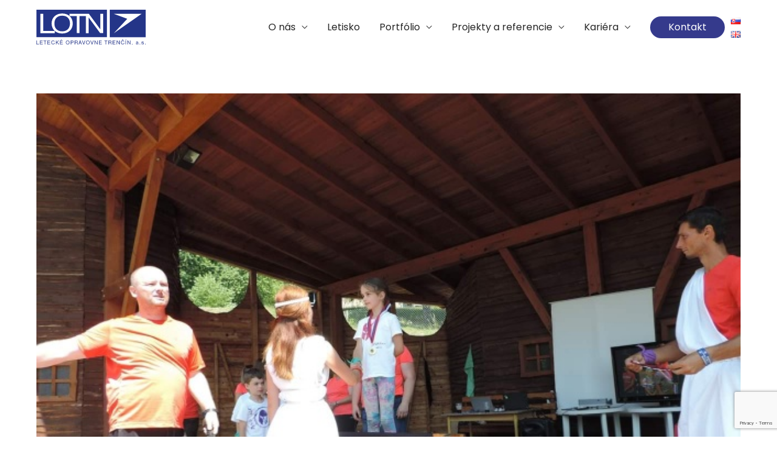

--- FILE ---
content_type: text/html; charset=utf-8
request_url: https://www.google.com/recaptcha/api2/anchor?ar=1&k=6LduOsgUAAAAAAPd2kWwC0doem1mkEUait3jJAvS&co=aHR0cHM6Ly9sb3RuLnNrOjQ0Mw..&hl=en&v=PoyoqOPhxBO7pBk68S4YbpHZ&size=invisible&anchor-ms=20000&execute-ms=30000&cb=t1lxnshxey7s
body_size: 48636
content:
<!DOCTYPE HTML><html dir="ltr" lang="en"><head><meta http-equiv="Content-Type" content="text/html; charset=UTF-8">
<meta http-equiv="X-UA-Compatible" content="IE=edge">
<title>reCAPTCHA</title>
<style type="text/css">
/* cyrillic-ext */
@font-face {
  font-family: 'Roboto';
  font-style: normal;
  font-weight: 400;
  font-stretch: 100%;
  src: url(//fonts.gstatic.com/s/roboto/v48/KFO7CnqEu92Fr1ME7kSn66aGLdTylUAMa3GUBHMdazTgWw.woff2) format('woff2');
  unicode-range: U+0460-052F, U+1C80-1C8A, U+20B4, U+2DE0-2DFF, U+A640-A69F, U+FE2E-FE2F;
}
/* cyrillic */
@font-face {
  font-family: 'Roboto';
  font-style: normal;
  font-weight: 400;
  font-stretch: 100%;
  src: url(//fonts.gstatic.com/s/roboto/v48/KFO7CnqEu92Fr1ME7kSn66aGLdTylUAMa3iUBHMdazTgWw.woff2) format('woff2');
  unicode-range: U+0301, U+0400-045F, U+0490-0491, U+04B0-04B1, U+2116;
}
/* greek-ext */
@font-face {
  font-family: 'Roboto';
  font-style: normal;
  font-weight: 400;
  font-stretch: 100%;
  src: url(//fonts.gstatic.com/s/roboto/v48/KFO7CnqEu92Fr1ME7kSn66aGLdTylUAMa3CUBHMdazTgWw.woff2) format('woff2');
  unicode-range: U+1F00-1FFF;
}
/* greek */
@font-face {
  font-family: 'Roboto';
  font-style: normal;
  font-weight: 400;
  font-stretch: 100%;
  src: url(//fonts.gstatic.com/s/roboto/v48/KFO7CnqEu92Fr1ME7kSn66aGLdTylUAMa3-UBHMdazTgWw.woff2) format('woff2');
  unicode-range: U+0370-0377, U+037A-037F, U+0384-038A, U+038C, U+038E-03A1, U+03A3-03FF;
}
/* math */
@font-face {
  font-family: 'Roboto';
  font-style: normal;
  font-weight: 400;
  font-stretch: 100%;
  src: url(//fonts.gstatic.com/s/roboto/v48/KFO7CnqEu92Fr1ME7kSn66aGLdTylUAMawCUBHMdazTgWw.woff2) format('woff2');
  unicode-range: U+0302-0303, U+0305, U+0307-0308, U+0310, U+0312, U+0315, U+031A, U+0326-0327, U+032C, U+032F-0330, U+0332-0333, U+0338, U+033A, U+0346, U+034D, U+0391-03A1, U+03A3-03A9, U+03B1-03C9, U+03D1, U+03D5-03D6, U+03F0-03F1, U+03F4-03F5, U+2016-2017, U+2034-2038, U+203C, U+2040, U+2043, U+2047, U+2050, U+2057, U+205F, U+2070-2071, U+2074-208E, U+2090-209C, U+20D0-20DC, U+20E1, U+20E5-20EF, U+2100-2112, U+2114-2115, U+2117-2121, U+2123-214F, U+2190, U+2192, U+2194-21AE, U+21B0-21E5, U+21F1-21F2, U+21F4-2211, U+2213-2214, U+2216-22FF, U+2308-230B, U+2310, U+2319, U+231C-2321, U+2336-237A, U+237C, U+2395, U+239B-23B7, U+23D0, U+23DC-23E1, U+2474-2475, U+25AF, U+25B3, U+25B7, U+25BD, U+25C1, U+25CA, U+25CC, U+25FB, U+266D-266F, U+27C0-27FF, U+2900-2AFF, U+2B0E-2B11, U+2B30-2B4C, U+2BFE, U+3030, U+FF5B, U+FF5D, U+1D400-1D7FF, U+1EE00-1EEFF;
}
/* symbols */
@font-face {
  font-family: 'Roboto';
  font-style: normal;
  font-weight: 400;
  font-stretch: 100%;
  src: url(//fonts.gstatic.com/s/roboto/v48/KFO7CnqEu92Fr1ME7kSn66aGLdTylUAMaxKUBHMdazTgWw.woff2) format('woff2');
  unicode-range: U+0001-000C, U+000E-001F, U+007F-009F, U+20DD-20E0, U+20E2-20E4, U+2150-218F, U+2190, U+2192, U+2194-2199, U+21AF, U+21E6-21F0, U+21F3, U+2218-2219, U+2299, U+22C4-22C6, U+2300-243F, U+2440-244A, U+2460-24FF, U+25A0-27BF, U+2800-28FF, U+2921-2922, U+2981, U+29BF, U+29EB, U+2B00-2BFF, U+4DC0-4DFF, U+FFF9-FFFB, U+10140-1018E, U+10190-1019C, U+101A0, U+101D0-101FD, U+102E0-102FB, U+10E60-10E7E, U+1D2C0-1D2D3, U+1D2E0-1D37F, U+1F000-1F0FF, U+1F100-1F1AD, U+1F1E6-1F1FF, U+1F30D-1F30F, U+1F315, U+1F31C, U+1F31E, U+1F320-1F32C, U+1F336, U+1F378, U+1F37D, U+1F382, U+1F393-1F39F, U+1F3A7-1F3A8, U+1F3AC-1F3AF, U+1F3C2, U+1F3C4-1F3C6, U+1F3CA-1F3CE, U+1F3D4-1F3E0, U+1F3ED, U+1F3F1-1F3F3, U+1F3F5-1F3F7, U+1F408, U+1F415, U+1F41F, U+1F426, U+1F43F, U+1F441-1F442, U+1F444, U+1F446-1F449, U+1F44C-1F44E, U+1F453, U+1F46A, U+1F47D, U+1F4A3, U+1F4B0, U+1F4B3, U+1F4B9, U+1F4BB, U+1F4BF, U+1F4C8-1F4CB, U+1F4D6, U+1F4DA, U+1F4DF, U+1F4E3-1F4E6, U+1F4EA-1F4ED, U+1F4F7, U+1F4F9-1F4FB, U+1F4FD-1F4FE, U+1F503, U+1F507-1F50B, U+1F50D, U+1F512-1F513, U+1F53E-1F54A, U+1F54F-1F5FA, U+1F610, U+1F650-1F67F, U+1F687, U+1F68D, U+1F691, U+1F694, U+1F698, U+1F6AD, U+1F6B2, U+1F6B9-1F6BA, U+1F6BC, U+1F6C6-1F6CF, U+1F6D3-1F6D7, U+1F6E0-1F6EA, U+1F6F0-1F6F3, U+1F6F7-1F6FC, U+1F700-1F7FF, U+1F800-1F80B, U+1F810-1F847, U+1F850-1F859, U+1F860-1F887, U+1F890-1F8AD, U+1F8B0-1F8BB, U+1F8C0-1F8C1, U+1F900-1F90B, U+1F93B, U+1F946, U+1F984, U+1F996, U+1F9E9, U+1FA00-1FA6F, U+1FA70-1FA7C, U+1FA80-1FA89, U+1FA8F-1FAC6, U+1FACE-1FADC, U+1FADF-1FAE9, U+1FAF0-1FAF8, U+1FB00-1FBFF;
}
/* vietnamese */
@font-face {
  font-family: 'Roboto';
  font-style: normal;
  font-weight: 400;
  font-stretch: 100%;
  src: url(//fonts.gstatic.com/s/roboto/v48/KFO7CnqEu92Fr1ME7kSn66aGLdTylUAMa3OUBHMdazTgWw.woff2) format('woff2');
  unicode-range: U+0102-0103, U+0110-0111, U+0128-0129, U+0168-0169, U+01A0-01A1, U+01AF-01B0, U+0300-0301, U+0303-0304, U+0308-0309, U+0323, U+0329, U+1EA0-1EF9, U+20AB;
}
/* latin-ext */
@font-face {
  font-family: 'Roboto';
  font-style: normal;
  font-weight: 400;
  font-stretch: 100%;
  src: url(//fonts.gstatic.com/s/roboto/v48/KFO7CnqEu92Fr1ME7kSn66aGLdTylUAMa3KUBHMdazTgWw.woff2) format('woff2');
  unicode-range: U+0100-02BA, U+02BD-02C5, U+02C7-02CC, U+02CE-02D7, U+02DD-02FF, U+0304, U+0308, U+0329, U+1D00-1DBF, U+1E00-1E9F, U+1EF2-1EFF, U+2020, U+20A0-20AB, U+20AD-20C0, U+2113, U+2C60-2C7F, U+A720-A7FF;
}
/* latin */
@font-face {
  font-family: 'Roboto';
  font-style: normal;
  font-weight: 400;
  font-stretch: 100%;
  src: url(//fonts.gstatic.com/s/roboto/v48/KFO7CnqEu92Fr1ME7kSn66aGLdTylUAMa3yUBHMdazQ.woff2) format('woff2');
  unicode-range: U+0000-00FF, U+0131, U+0152-0153, U+02BB-02BC, U+02C6, U+02DA, U+02DC, U+0304, U+0308, U+0329, U+2000-206F, U+20AC, U+2122, U+2191, U+2193, U+2212, U+2215, U+FEFF, U+FFFD;
}
/* cyrillic-ext */
@font-face {
  font-family: 'Roboto';
  font-style: normal;
  font-weight: 500;
  font-stretch: 100%;
  src: url(//fonts.gstatic.com/s/roboto/v48/KFO7CnqEu92Fr1ME7kSn66aGLdTylUAMa3GUBHMdazTgWw.woff2) format('woff2');
  unicode-range: U+0460-052F, U+1C80-1C8A, U+20B4, U+2DE0-2DFF, U+A640-A69F, U+FE2E-FE2F;
}
/* cyrillic */
@font-face {
  font-family: 'Roboto';
  font-style: normal;
  font-weight: 500;
  font-stretch: 100%;
  src: url(//fonts.gstatic.com/s/roboto/v48/KFO7CnqEu92Fr1ME7kSn66aGLdTylUAMa3iUBHMdazTgWw.woff2) format('woff2');
  unicode-range: U+0301, U+0400-045F, U+0490-0491, U+04B0-04B1, U+2116;
}
/* greek-ext */
@font-face {
  font-family: 'Roboto';
  font-style: normal;
  font-weight: 500;
  font-stretch: 100%;
  src: url(//fonts.gstatic.com/s/roboto/v48/KFO7CnqEu92Fr1ME7kSn66aGLdTylUAMa3CUBHMdazTgWw.woff2) format('woff2');
  unicode-range: U+1F00-1FFF;
}
/* greek */
@font-face {
  font-family: 'Roboto';
  font-style: normal;
  font-weight: 500;
  font-stretch: 100%;
  src: url(//fonts.gstatic.com/s/roboto/v48/KFO7CnqEu92Fr1ME7kSn66aGLdTylUAMa3-UBHMdazTgWw.woff2) format('woff2');
  unicode-range: U+0370-0377, U+037A-037F, U+0384-038A, U+038C, U+038E-03A1, U+03A3-03FF;
}
/* math */
@font-face {
  font-family: 'Roboto';
  font-style: normal;
  font-weight: 500;
  font-stretch: 100%;
  src: url(//fonts.gstatic.com/s/roboto/v48/KFO7CnqEu92Fr1ME7kSn66aGLdTylUAMawCUBHMdazTgWw.woff2) format('woff2');
  unicode-range: U+0302-0303, U+0305, U+0307-0308, U+0310, U+0312, U+0315, U+031A, U+0326-0327, U+032C, U+032F-0330, U+0332-0333, U+0338, U+033A, U+0346, U+034D, U+0391-03A1, U+03A3-03A9, U+03B1-03C9, U+03D1, U+03D5-03D6, U+03F0-03F1, U+03F4-03F5, U+2016-2017, U+2034-2038, U+203C, U+2040, U+2043, U+2047, U+2050, U+2057, U+205F, U+2070-2071, U+2074-208E, U+2090-209C, U+20D0-20DC, U+20E1, U+20E5-20EF, U+2100-2112, U+2114-2115, U+2117-2121, U+2123-214F, U+2190, U+2192, U+2194-21AE, U+21B0-21E5, U+21F1-21F2, U+21F4-2211, U+2213-2214, U+2216-22FF, U+2308-230B, U+2310, U+2319, U+231C-2321, U+2336-237A, U+237C, U+2395, U+239B-23B7, U+23D0, U+23DC-23E1, U+2474-2475, U+25AF, U+25B3, U+25B7, U+25BD, U+25C1, U+25CA, U+25CC, U+25FB, U+266D-266F, U+27C0-27FF, U+2900-2AFF, U+2B0E-2B11, U+2B30-2B4C, U+2BFE, U+3030, U+FF5B, U+FF5D, U+1D400-1D7FF, U+1EE00-1EEFF;
}
/* symbols */
@font-face {
  font-family: 'Roboto';
  font-style: normal;
  font-weight: 500;
  font-stretch: 100%;
  src: url(//fonts.gstatic.com/s/roboto/v48/KFO7CnqEu92Fr1ME7kSn66aGLdTylUAMaxKUBHMdazTgWw.woff2) format('woff2');
  unicode-range: U+0001-000C, U+000E-001F, U+007F-009F, U+20DD-20E0, U+20E2-20E4, U+2150-218F, U+2190, U+2192, U+2194-2199, U+21AF, U+21E6-21F0, U+21F3, U+2218-2219, U+2299, U+22C4-22C6, U+2300-243F, U+2440-244A, U+2460-24FF, U+25A0-27BF, U+2800-28FF, U+2921-2922, U+2981, U+29BF, U+29EB, U+2B00-2BFF, U+4DC0-4DFF, U+FFF9-FFFB, U+10140-1018E, U+10190-1019C, U+101A0, U+101D0-101FD, U+102E0-102FB, U+10E60-10E7E, U+1D2C0-1D2D3, U+1D2E0-1D37F, U+1F000-1F0FF, U+1F100-1F1AD, U+1F1E6-1F1FF, U+1F30D-1F30F, U+1F315, U+1F31C, U+1F31E, U+1F320-1F32C, U+1F336, U+1F378, U+1F37D, U+1F382, U+1F393-1F39F, U+1F3A7-1F3A8, U+1F3AC-1F3AF, U+1F3C2, U+1F3C4-1F3C6, U+1F3CA-1F3CE, U+1F3D4-1F3E0, U+1F3ED, U+1F3F1-1F3F3, U+1F3F5-1F3F7, U+1F408, U+1F415, U+1F41F, U+1F426, U+1F43F, U+1F441-1F442, U+1F444, U+1F446-1F449, U+1F44C-1F44E, U+1F453, U+1F46A, U+1F47D, U+1F4A3, U+1F4B0, U+1F4B3, U+1F4B9, U+1F4BB, U+1F4BF, U+1F4C8-1F4CB, U+1F4D6, U+1F4DA, U+1F4DF, U+1F4E3-1F4E6, U+1F4EA-1F4ED, U+1F4F7, U+1F4F9-1F4FB, U+1F4FD-1F4FE, U+1F503, U+1F507-1F50B, U+1F50D, U+1F512-1F513, U+1F53E-1F54A, U+1F54F-1F5FA, U+1F610, U+1F650-1F67F, U+1F687, U+1F68D, U+1F691, U+1F694, U+1F698, U+1F6AD, U+1F6B2, U+1F6B9-1F6BA, U+1F6BC, U+1F6C6-1F6CF, U+1F6D3-1F6D7, U+1F6E0-1F6EA, U+1F6F0-1F6F3, U+1F6F7-1F6FC, U+1F700-1F7FF, U+1F800-1F80B, U+1F810-1F847, U+1F850-1F859, U+1F860-1F887, U+1F890-1F8AD, U+1F8B0-1F8BB, U+1F8C0-1F8C1, U+1F900-1F90B, U+1F93B, U+1F946, U+1F984, U+1F996, U+1F9E9, U+1FA00-1FA6F, U+1FA70-1FA7C, U+1FA80-1FA89, U+1FA8F-1FAC6, U+1FACE-1FADC, U+1FADF-1FAE9, U+1FAF0-1FAF8, U+1FB00-1FBFF;
}
/* vietnamese */
@font-face {
  font-family: 'Roboto';
  font-style: normal;
  font-weight: 500;
  font-stretch: 100%;
  src: url(//fonts.gstatic.com/s/roboto/v48/KFO7CnqEu92Fr1ME7kSn66aGLdTylUAMa3OUBHMdazTgWw.woff2) format('woff2');
  unicode-range: U+0102-0103, U+0110-0111, U+0128-0129, U+0168-0169, U+01A0-01A1, U+01AF-01B0, U+0300-0301, U+0303-0304, U+0308-0309, U+0323, U+0329, U+1EA0-1EF9, U+20AB;
}
/* latin-ext */
@font-face {
  font-family: 'Roboto';
  font-style: normal;
  font-weight: 500;
  font-stretch: 100%;
  src: url(//fonts.gstatic.com/s/roboto/v48/KFO7CnqEu92Fr1ME7kSn66aGLdTylUAMa3KUBHMdazTgWw.woff2) format('woff2');
  unicode-range: U+0100-02BA, U+02BD-02C5, U+02C7-02CC, U+02CE-02D7, U+02DD-02FF, U+0304, U+0308, U+0329, U+1D00-1DBF, U+1E00-1E9F, U+1EF2-1EFF, U+2020, U+20A0-20AB, U+20AD-20C0, U+2113, U+2C60-2C7F, U+A720-A7FF;
}
/* latin */
@font-face {
  font-family: 'Roboto';
  font-style: normal;
  font-weight: 500;
  font-stretch: 100%;
  src: url(//fonts.gstatic.com/s/roboto/v48/KFO7CnqEu92Fr1ME7kSn66aGLdTylUAMa3yUBHMdazQ.woff2) format('woff2');
  unicode-range: U+0000-00FF, U+0131, U+0152-0153, U+02BB-02BC, U+02C6, U+02DA, U+02DC, U+0304, U+0308, U+0329, U+2000-206F, U+20AC, U+2122, U+2191, U+2193, U+2212, U+2215, U+FEFF, U+FFFD;
}
/* cyrillic-ext */
@font-face {
  font-family: 'Roboto';
  font-style: normal;
  font-weight: 900;
  font-stretch: 100%;
  src: url(//fonts.gstatic.com/s/roboto/v48/KFO7CnqEu92Fr1ME7kSn66aGLdTylUAMa3GUBHMdazTgWw.woff2) format('woff2');
  unicode-range: U+0460-052F, U+1C80-1C8A, U+20B4, U+2DE0-2DFF, U+A640-A69F, U+FE2E-FE2F;
}
/* cyrillic */
@font-face {
  font-family: 'Roboto';
  font-style: normal;
  font-weight: 900;
  font-stretch: 100%;
  src: url(//fonts.gstatic.com/s/roboto/v48/KFO7CnqEu92Fr1ME7kSn66aGLdTylUAMa3iUBHMdazTgWw.woff2) format('woff2');
  unicode-range: U+0301, U+0400-045F, U+0490-0491, U+04B0-04B1, U+2116;
}
/* greek-ext */
@font-face {
  font-family: 'Roboto';
  font-style: normal;
  font-weight: 900;
  font-stretch: 100%;
  src: url(//fonts.gstatic.com/s/roboto/v48/KFO7CnqEu92Fr1ME7kSn66aGLdTylUAMa3CUBHMdazTgWw.woff2) format('woff2');
  unicode-range: U+1F00-1FFF;
}
/* greek */
@font-face {
  font-family: 'Roboto';
  font-style: normal;
  font-weight: 900;
  font-stretch: 100%;
  src: url(//fonts.gstatic.com/s/roboto/v48/KFO7CnqEu92Fr1ME7kSn66aGLdTylUAMa3-UBHMdazTgWw.woff2) format('woff2');
  unicode-range: U+0370-0377, U+037A-037F, U+0384-038A, U+038C, U+038E-03A1, U+03A3-03FF;
}
/* math */
@font-face {
  font-family: 'Roboto';
  font-style: normal;
  font-weight: 900;
  font-stretch: 100%;
  src: url(//fonts.gstatic.com/s/roboto/v48/KFO7CnqEu92Fr1ME7kSn66aGLdTylUAMawCUBHMdazTgWw.woff2) format('woff2');
  unicode-range: U+0302-0303, U+0305, U+0307-0308, U+0310, U+0312, U+0315, U+031A, U+0326-0327, U+032C, U+032F-0330, U+0332-0333, U+0338, U+033A, U+0346, U+034D, U+0391-03A1, U+03A3-03A9, U+03B1-03C9, U+03D1, U+03D5-03D6, U+03F0-03F1, U+03F4-03F5, U+2016-2017, U+2034-2038, U+203C, U+2040, U+2043, U+2047, U+2050, U+2057, U+205F, U+2070-2071, U+2074-208E, U+2090-209C, U+20D0-20DC, U+20E1, U+20E5-20EF, U+2100-2112, U+2114-2115, U+2117-2121, U+2123-214F, U+2190, U+2192, U+2194-21AE, U+21B0-21E5, U+21F1-21F2, U+21F4-2211, U+2213-2214, U+2216-22FF, U+2308-230B, U+2310, U+2319, U+231C-2321, U+2336-237A, U+237C, U+2395, U+239B-23B7, U+23D0, U+23DC-23E1, U+2474-2475, U+25AF, U+25B3, U+25B7, U+25BD, U+25C1, U+25CA, U+25CC, U+25FB, U+266D-266F, U+27C0-27FF, U+2900-2AFF, U+2B0E-2B11, U+2B30-2B4C, U+2BFE, U+3030, U+FF5B, U+FF5D, U+1D400-1D7FF, U+1EE00-1EEFF;
}
/* symbols */
@font-face {
  font-family: 'Roboto';
  font-style: normal;
  font-weight: 900;
  font-stretch: 100%;
  src: url(//fonts.gstatic.com/s/roboto/v48/KFO7CnqEu92Fr1ME7kSn66aGLdTylUAMaxKUBHMdazTgWw.woff2) format('woff2');
  unicode-range: U+0001-000C, U+000E-001F, U+007F-009F, U+20DD-20E0, U+20E2-20E4, U+2150-218F, U+2190, U+2192, U+2194-2199, U+21AF, U+21E6-21F0, U+21F3, U+2218-2219, U+2299, U+22C4-22C6, U+2300-243F, U+2440-244A, U+2460-24FF, U+25A0-27BF, U+2800-28FF, U+2921-2922, U+2981, U+29BF, U+29EB, U+2B00-2BFF, U+4DC0-4DFF, U+FFF9-FFFB, U+10140-1018E, U+10190-1019C, U+101A0, U+101D0-101FD, U+102E0-102FB, U+10E60-10E7E, U+1D2C0-1D2D3, U+1D2E0-1D37F, U+1F000-1F0FF, U+1F100-1F1AD, U+1F1E6-1F1FF, U+1F30D-1F30F, U+1F315, U+1F31C, U+1F31E, U+1F320-1F32C, U+1F336, U+1F378, U+1F37D, U+1F382, U+1F393-1F39F, U+1F3A7-1F3A8, U+1F3AC-1F3AF, U+1F3C2, U+1F3C4-1F3C6, U+1F3CA-1F3CE, U+1F3D4-1F3E0, U+1F3ED, U+1F3F1-1F3F3, U+1F3F5-1F3F7, U+1F408, U+1F415, U+1F41F, U+1F426, U+1F43F, U+1F441-1F442, U+1F444, U+1F446-1F449, U+1F44C-1F44E, U+1F453, U+1F46A, U+1F47D, U+1F4A3, U+1F4B0, U+1F4B3, U+1F4B9, U+1F4BB, U+1F4BF, U+1F4C8-1F4CB, U+1F4D6, U+1F4DA, U+1F4DF, U+1F4E3-1F4E6, U+1F4EA-1F4ED, U+1F4F7, U+1F4F9-1F4FB, U+1F4FD-1F4FE, U+1F503, U+1F507-1F50B, U+1F50D, U+1F512-1F513, U+1F53E-1F54A, U+1F54F-1F5FA, U+1F610, U+1F650-1F67F, U+1F687, U+1F68D, U+1F691, U+1F694, U+1F698, U+1F6AD, U+1F6B2, U+1F6B9-1F6BA, U+1F6BC, U+1F6C6-1F6CF, U+1F6D3-1F6D7, U+1F6E0-1F6EA, U+1F6F0-1F6F3, U+1F6F7-1F6FC, U+1F700-1F7FF, U+1F800-1F80B, U+1F810-1F847, U+1F850-1F859, U+1F860-1F887, U+1F890-1F8AD, U+1F8B0-1F8BB, U+1F8C0-1F8C1, U+1F900-1F90B, U+1F93B, U+1F946, U+1F984, U+1F996, U+1F9E9, U+1FA00-1FA6F, U+1FA70-1FA7C, U+1FA80-1FA89, U+1FA8F-1FAC6, U+1FACE-1FADC, U+1FADF-1FAE9, U+1FAF0-1FAF8, U+1FB00-1FBFF;
}
/* vietnamese */
@font-face {
  font-family: 'Roboto';
  font-style: normal;
  font-weight: 900;
  font-stretch: 100%;
  src: url(//fonts.gstatic.com/s/roboto/v48/KFO7CnqEu92Fr1ME7kSn66aGLdTylUAMa3OUBHMdazTgWw.woff2) format('woff2');
  unicode-range: U+0102-0103, U+0110-0111, U+0128-0129, U+0168-0169, U+01A0-01A1, U+01AF-01B0, U+0300-0301, U+0303-0304, U+0308-0309, U+0323, U+0329, U+1EA0-1EF9, U+20AB;
}
/* latin-ext */
@font-face {
  font-family: 'Roboto';
  font-style: normal;
  font-weight: 900;
  font-stretch: 100%;
  src: url(//fonts.gstatic.com/s/roboto/v48/KFO7CnqEu92Fr1ME7kSn66aGLdTylUAMa3KUBHMdazTgWw.woff2) format('woff2');
  unicode-range: U+0100-02BA, U+02BD-02C5, U+02C7-02CC, U+02CE-02D7, U+02DD-02FF, U+0304, U+0308, U+0329, U+1D00-1DBF, U+1E00-1E9F, U+1EF2-1EFF, U+2020, U+20A0-20AB, U+20AD-20C0, U+2113, U+2C60-2C7F, U+A720-A7FF;
}
/* latin */
@font-face {
  font-family: 'Roboto';
  font-style: normal;
  font-weight: 900;
  font-stretch: 100%;
  src: url(//fonts.gstatic.com/s/roboto/v48/KFO7CnqEu92Fr1ME7kSn66aGLdTylUAMa3yUBHMdazQ.woff2) format('woff2');
  unicode-range: U+0000-00FF, U+0131, U+0152-0153, U+02BB-02BC, U+02C6, U+02DA, U+02DC, U+0304, U+0308, U+0329, U+2000-206F, U+20AC, U+2122, U+2191, U+2193, U+2212, U+2215, U+FEFF, U+FFFD;
}

</style>
<link rel="stylesheet" type="text/css" href="https://www.gstatic.com/recaptcha/releases/PoyoqOPhxBO7pBk68S4YbpHZ/styles__ltr.css">
<script nonce="06_-huqETCQMRkEbvVsvpA" type="text/javascript">window['__recaptcha_api'] = 'https://www.google.com/recaptcha/api2/';</script>
<script type="text/javascript" src="https://www.gstatic.com/recaptcha/releases/PoyoqOPhxBO7pBk68S4YbpHZ/recaptcha__en.js" nonce="06_-huqETCQMRkEbvVsvpA">
      
    </script></head>
<body><div id="rc-anchor-alert" class="rc-anchor-alert"></div>
<input type="hidden" id="recaptcha-token" value="[base64]">
<script type="text/javascript" nonce="06_-huqETCQMRkEbvVsvpA">
      recaptcha.anchor.Main.init("[\x22ainput\x22,[\x22bgdata\x22,\x22\x22,\[base64]/[base64]/bmV3IFpbdF0obVswXSk6Sz09Mj9uZXcgWlt0XShtWzBdLG1bMV0pOks9PTM/bmV3IFpbdF0obVswXSxtWzFdLG1bMl0pOks9PTQ/[base64]/[base64]/[base64]/[base64]/[base64]/[base64]/[base64]/[base64]/[base64]/[base64]/[base64]/[base64]/[base64]/[base64]\\u003d\\u003d\x22,\[base64]\\u003d\\u003d\x22,\x22XH7Dr8OuV8Orw7nCmGcWJAbDjSPDl8Kfw7jCrsOXwqHDjAM+w5DDh1TCl8Okw4M4wrjCoTxwSsKPKMKyw7nCrMOsFRPCvFdXw5TCtcO2wqlFw4zDs2fDkcKgZzkFIjQQaDsaWcKmw5jClmVKZsOww7EuDsKSRFbCocO8wpDCnsOFwr5WAnIdD2o/YhZ0WMOEw4w+BAvCscOBBcOXw44JcHXDrhfCm33Ci8KxwoDDlXN/VGs9w4dpCTbDjQt2wq0+F8KOw4PDhUTCmMOtw7FlwpjCt8K3QsKnYVXCgsO1w6nDm8Oga8Oqw6PCkcKbw6cXwrQLwqVxwo/[base64]/wqg6wpY+w4fDi8KsAxbDpRFQTcOdUA7CncKYLj7DmsONLsKMw4lMwpLDqxPDgl/CkxzCknHCo1fDosK8Fh8Sw4NJw5QYAsK8a8KSNxtEJBzCoz/DkRnDqXbDvGbDtsKpwoFfwpnCisKtHHTDtirCm8K7IzTCm3fDtsKtw7kgBsKBEEUpw4PCgFfDrQzDrcKQY8OhwqfDmRUGTl7CiDPDi3fCjjIARSDChcOmwokRw5TDrMKJfQ/CsQpkKmTDssKCwoLDpkHDrMOFETjDncOSDF1Pw5VCw6zDr8KMYXLCrMO3Ox0qQcKqBA3DgBXDpMOqD23ClBkqAcK0wonCmMK0T8Ocw5/CujtdwqNgwr1DDSvChMOdM8KlwrtpIEZAGytqEcKTGCh+eD/DsQFXAhxDworCrSHCscK0w4zDksO1w7odLA7CiMKCw5EpfiPDmsO9Zgl6wr8sZGpnJMOpw5jDi8Kjw4FAw70XXSzCl15MFMK5w5dEa8Knw4AAwqBVfsKOwqAeKR80w51adsKtw4dkwo/CqMK9GE7CmsK0fjsrw4Isw71PVD3CrMObD2fDqQg2PCw+QDYIwoJLRCTDuCrDt8KxAxdTFMK9DcKMwqV3VwjDkH/CoWwvw6MMdGLDkcOYwprDvjzDn8OEYcOuw4ozCjVmHg3DmgV2wqfDqsOoLyfDsMKFCBR2GcOkw6HDpMKAw6HCmB7CpcOqN1/CjsKIw5wYwq3CgA3CkMO/B8O5w4YbH3EWwrbCmwhGZx/DkAwedgAew4ctw7XDkcO4w7sUHAw9KTkswrrDnU7CkWQqO8K3JDTDicOVbhTDqjnDvsKGTBBpZcKIw77DrR0aw57Co8O+ScOiw7jCs8OPw5N/w6bDhMKEeh7ChFlSwpfDrMOtw5wcdSnDocO2f8K1w5cdP8O8w6vCmcO6w4DCj8OtCMKewpTDtMKqRDszViZaOEAmwpRlbxhBXVQCNcKUaMOtRXLDpsOvLAMUw6DDgC/[base64]/wrTClRVnwo/CrjTDocOAO8OhRktrB8OKeD5CwqPCv8OIw793HsKxVELDgiXDjB3DhcKWUSZQcsOxw6/[base64]/DgcKmKQgBfXfDkzd0wobCqsO0c8OZW8OAw7rDog/CgHJ1w6DDv8KqDCfDph0KYxnDl2Y+DwRlalrCv0B4wrAewqMHXTZywoZAC8KYeMKmPMOSwpzCi8Khwo3CtUjCohxXw7Npw4oVAjfCunnCgXUDO8OAw4cAelPCnMO3Z8KaFcKjaMKYLcOTw4TDqW/CqX7DnGFACMKCXsOrD8Orw6N6LTFlw5R0QwRgasOTRgw/[base64]/[base64]/UwzCmcOtWm1/L8OYasKGwrBzB1vDncK2KcOzfCzDg3XCr8KTw5DCnEp/wqUIw4RGw73DjC3Cr8ObOyk9wqA4wq/DjsKUwoLDlcO7wr1KwrPDo8Kdw6HDpsKEwp7CvxfCqX5uK2sfwq/Dh8KYw5ZHcQc3XAXDkSg/OMKzwoQvw5nDksKkw5jDpMO8wr88w4kYPcOkwo4Aw6p0I8OuworCtXnCjcO5w5XDg8OpK8KhfsO7wr5eAcOpXsO4UnrClMK7w6rDogXCq8KRwoMPwqDCo8Kbwo7ClHd6w7HDpsOJHMO6HMObJsOUP8Okw7JbwrvChMOCw43CicOOw5rDj8OFd8K/w4YNw5hxBMK5w64ywqTDqioATXo/w7lQwrhjUTR/[base64]/ChBLDmmnCv8ONw6dTImZ/BMKtwoQTIMOYwpzDtMObMyLDt8KIDsOPwofDq8K6ZsO8bRUjXivDl8KzZMKha258w7/CpR81EMO1PgtpwonDrcKMVGPCq8K9w4hhNcKRNsK3wrlqw7BtQcOSw4YBFC1EcyF6dFPCr8OwC8KOG0bDqcKgAsKOXUQvwrfCisOwe8OUXifDlcOfwoMMB8K1wqVlw74YDDFxZcK9PULCjV/Ci8KAGsKsCm3Do8Kvwp9/[base64]/DpsOLw6jDnV/CmMO6JxhdJFLDlsK/LkLDocOlw4/DiSPDji8sdsKvw4t1w5DDmQkOwpfDrUtEBMOiw7Ffw61Uw616MsK8bsKAH8OkZMK9wqwDwrwuw5cydMOTBcOMG8Oiw6vCk8KJwr3DsAFmw7jDvG1mHMKqecKZeMOIcMOJCjpfcMOjw6HDq8OrwrDCpcK5YCltYsKAACB/wqXCpcK2wrXCpcO/[base64]/CtDnCpSPChnTCo38MCcKnF8KCwqXDqMKdwoTDjiPDq1bCmmLCs8KXw6pSOjDDkRzCgUjCsMKMK8KrwrZbwplwV8KZeDJCw6l7DXh+wqzDmcOjKcOVVzzDm3jCucOFwovCkihiworDvW3CrnMpHQHDhmk/XxvDncOANMO2w64/w7Ibw5khYyBeDjfDkcKQw6/[base64]/[base64]/Cq1bDhcKVEMODNcKmw4XClsKewrvCtcK1w47Dk8Klwpddc1M5woHDiWbDtyVRcsKPcsKiw4fCnMOHw5Upwo/[base64]/Dh8O0aMOYPWxlw6XCocORGXMnd8KQfgkYwrkOw6AdwoY5bsO5H37Ci8Knwq1QaMO8cTtPwrV6woLCoBoTWcOVJXHCgsK9HnHCmcOtMhdcwphIwrJaLMOqw5PDucOQCsOhXxFdw6zDk8OXw5wNFsK2w418w73Dg31hXMOuKCTCkcK3Li/DrnXDslPCgMK2wqDClMK0ACfChcO/DiEgwr4qIyVdw5QnVzzCqkPCsB4iaMOlf8KhwrTCgnzDucOIwo/DjVnDqVTDrVnCoMOow41vw6AoOngKLsK/wprCqyfCj8KPwpjCtRZ+H21/RzvDi0V4woXDlTIwwqRmA0XCh8KQw4TDhcO8Q1XCuA/[base64]/CvMOlwpLDqMKhLiEiw7zCl8OIw7XCllrCgCc2ZXRDIsK3C8ObfsOgcMKcw4cCwr7Cs8OeLcKcIQLCji4pwpxsDMKVwozDpcKzw5UuwpgEO3DCq17CrwvDvGXCvVFKwpwnMiJxHlR9w4w3U8KRw5TDiE/CuMO5BkrDrhDCizXDhl5IZG0qYQxywrNgMsKgccO+w4FDREjCrcOMw5jDjBvCssOxYgRNARfDisK5wqE/w7cewovDomdiQ8KKLsKDZVXCmG08wqLCgMOyw5sJwp9ddsOrwolDw4cOwpgdC8KTw77DvcK5KsOcJ0nCqD5Dwp/CoA7CssKjw49IQ8KYw47DhhEvG1vDtB88Ek/DiEhqw5zCtsOGwrY4bHEeXcKZwqLDlMKXXcKVw4YJwp80SsKvwoUFZsOrAFAGdmhrwp7DrMOIw7TCrcKhKgQJw7QjSMKvfwbCiUbCk8Kpwr0IIVk8wppAw7UtFMOlOMO8w7g6Wl9rRDPClcOVRsKSWcKsC8OZw7oQwqItwqzCisKvw7o0G2zCj8K/wo0QBUrDjcOOw5bCu8Oew4BDwoNpdFfDpwvChmLCtsOXw5fCmS4GbsOnwoPDoHhVNgnCnTwJwpo7EcK6UAJicGbCsnNpw6xrwqnDhDDCh2cwwoJxPknClSbDk8OrwoxWd1nDr8Kfw6/CjsKjw403d8OUez/DusO7NS5tw7U4aTlBGMOGV8KxM1/DuAxlRnPCvF9gw69wYTrDi8O9LMOdwofDg2vDlcOlw57CpsKpAhoswpvCoMKFwoxawpdvKMKDDMOpRsO2w6hVwrbDuT/[base64]/NHvDqXHCisOMw4h6O8OUNsKRwq5vw4ZXMWfCtsOiEcKrKg1yw6vDpxRmw5BhdETCjAhyw4Zmwq5nw7slTxzCoA7CssO5w5rCh8ONw6zCjGPChMOXwr5ow71Gw4sjXMKWR8Oec8KccSDCiMOWw4vDjw/DqcKEwoUvw67ClXHDmsKwwpPDvcOGwo/Ct8OlTsKzC8Off2Ylwp0Cw4FzCFHCg13Ch2/Cg8Oew7cERsKvej1JwoMpXMOsFlIUw6TCmMKBw6LCrsKdw5wMSMOhwpTDpz3Do8KNdcOBN2/CncOVSDrCs8Knw4JmwojCmMOzwqYXPjbCisObbAE+woPCmDZ9wpnDsUEALHp/wpsOwqt0ZsKnDXvCgELDscO+wpfCrQlqw7vDgsKFwpzCvMOcLcOOUG7CicK6wpHCnsOhw4hBw6PCoAQMaH9fw7fDi8KHCVgUF8K9w7premXCk8OjGgTCih8Uwqdvw5RWw6JRSwIswrrCtcKnCCfCpSJqwqDCujN4UcKTw5vCnMKEw6paw6hCecOqMUbCnT/[base64]/DrXlGOl3Dh8ObUcOvw4VvwovDtSDDh3I/w7fCiFXCksOvIHsQFhNLdFrDryZ4wrzDq2/DtMOsw5bDqQ3DhMOUT8KkwqDCp8OgFMOWJT3DljYOY8OoTmzDg8OuQcKoC8Kzw43CoMK/wpYSwrjCnUzChBBweVNgXELDg23CuMORVcOsw5/[base64]/DmnHDrMKXDDgpLDs9w7jDr2c2w7bCmcOZw7xOwqLDpcOgZngow4RVwpFtVcK0IkfCqkLDlcK+ZHNXMlfCiMKbeybDtFsww507w44IIgMfZWDCgsKLVVXCkMKHYsKbbMKqwqhce8KifF4Rw6HDoXHDjCQow7EdaQlTw5NDwqfDol3DvS4/LGF7w77DqcKvw6A6wr1nPMO5wqUhw4/[base64]/CpcKkw47DscO+AMOBWwPCn1bChmLCm8OYw4LCvcOzw69wwokIw7bDjWLCssOawoLCpX7Cv8KpOWBhwrw3w4lDb8KbwoAVcsKow6LDrBDDsmLCkC07w483wqPDmUnDhcOQbsOVwqzCsMKLw6sQaT/[base64]/CrDxvOgRpGcKRw7hkeAUWwp9jMMKdw4DCrsOVJlbDtsORXcOJeMKSGBYmwoLCksOtbGfDk8OQCWTCr8OheMK6w5B/bRHCvcKPwrDDv8OmQMKZwrgQw4N3IAkAJ3tAw6XCv8OsbAFwHcOTwo3Cg8K3wpt1wo/Du11vNMKTw6JgMzzCmcKrwr/Dp33DuwvDocKHw6NdeSdzw5c2w6DDi8Kyw5drw4/DhCwaw4/Ci8OuIwRHwo9lwrQmw5wrw7txOcOsw51Eem88Rm3CsUwpPlc+wpbCsU9iVEfDjhXCocKPG8OzC3zCgGdtHsKqwqrCsxsWw7vCsgHCjMO2T8KTaGIvf8KtwqxRw54Hd8OQe8OOJw/Dn8KIF2Axwp/[base64]/[base64]/DqWYtw6kIGxTDvHpWwr3Ct3TDo8ObJRhYw6nCgCNRwrvCvBZEZWLDqxTChgHCl8OUwqXDvMOocX/DjD3DocOuOB9dw77CuXdkwpUyFsK5LMOoVzR5wo1tcsKaEERZwq04wq3Dr8K2BMOKVivCmjbCvH/DozPDn8Omwq/Dj8O+wrh+N8KdOjR/ZVcTPlbCuHnCqxfCikbCjHYrOsKYI8OCwrHCo0HCvkzCksKhHUPDvsKqOMKYwovDrsKmWMOJE8Kyw6U5Il0Vw6XDv1XCk8K1w5HCvzPCgHjDqzNkw6nCscO4woooJ8K9w63ClGjDt8OxNlvDrMONwqt/XDFaSsKNPk1lw4JsbMOmw5LCpcKdIcOZw7PDjsKRw6rCgxxowqlVwrMpw7zCjsKmaVPCnGLChcKoSj0Jwp9UwodmFsKfWwMdwpzCl8Oaw7gAFlsrGMKSbcKYVMK/ewJsw7Rnw7t5Y8O1SsOZMsKQTMOww6wow5fDs8OnwqDCmExjZcOiw5sOw6jClsK+wpIgwq1hbFRAaMOTw64Nw5MMTxTDnlbDncOOZR/DpcOGwq7CsxTDmAh/[base64]/[base64]/DjF7CiMK/w51YHR9sw4pJPgDDjT/Dq1RXGCJnw6VvAm9cw5AqI8O6UMKPwoLDnFLDnsKgwq3DpsKSwoFYcQzCjUJ1wo89PMOUwqPCkH5xJ03CicKeE8OkLywFw47Cr2nCj2JswoZIw5XCtcOYGDdWK3IMa8KJZMK7K8KGw6HCnMKew4g5w61cYHDDnsKbAWwzwq/DmMKPTC0LH8K/DELCmlERwpEcFcO3w44hwocyNVZnICIcw48ZCMKcw7bDqwESfzjCmMKSTl/CncOWw7xmADliN2vDi3TCiMKXw4DDicKXPMO6w4MVwrjCksKpPsKXUsKyGF9MwqhXIMOpwoZow4jClErDp8K2YsONw7jCvz3Dij/ChcKrXidAwrxHLizCrGzChBjChcKzUzFHwrfDinXCn8OhwqPDlcK7JQA1VcOcw4nDnATDj8OWKX9gwqUZwrrDmkfCrztgDsO/w6zCq8OgY1bDnsKBYBjDk8KQVQjCt8KaQUvDjjgHdsK1H8KbwoDCvMKYwpbCllDDm8Khwq1/QsO3wqt5wqLCrFfCmgPDpMOAMCbCvyzCisOeMmLDqMO/wrPChmNdKsKpflLDjsKqWsKOYsKQw642wqdcwp/[base64]/w5cLw5ETw497a206wp/CgcOEwqLDr3kIw7htwpt3w4l0wo/CvmLCuw3DlcKuZAXCusOiVV/[base64]/[base64]/w5PDllUZAsO9U8K1EXHDuz/Cnx03Wn/Dn0tiN8OREgrDt8ODwo4PSFjClkfDqCjChcO0MsKtEMKww6zDn8OywqctKGRlwq7CtsOdMMOCIQcBw7gDw6HDmygOw7/CocK9wovClMOQw58+I19jHcOkVcKUw7jCpMOPKRbDhcKCw6oCbMKcwrsBw7d/w7nCtsOTI8KUB3tmUMKAZyLCvcK3AEFLwow5wqc7eMOuTcKrTxJsw5cFw6PDg8KCQXDDgsKhwpjCukEiWcKaZm4mYcOmKiTDkcOleMK+OcOuBw/[base64]/woXDn8Khw69dwonDok0BdMKoc3kIw4ZiJcKLIzzClsK1PyvDnVliwrVsQcO8LMOkw65KTcKqdA7DhlJYwpgIw6lwUS59UsKhTcKzwpdVScKlTcO6O3orwrbDihfDjcKTwphNJ2YNTgoDw6zDusOrw43CvMOEUXnDl0NEX8K0wp0lUMOGw5/CpTgIw5TCicKJEgJYwqkUe8OzNcKHwrYFMUDDnXNGZsOeOVfCtsO0PcKreHfDpnTDqMKzcRQhw4BdwrHCsxDChhbCvWjCusOMwqjCisKdOsKZw51mCcO/[base64]/CjyBfw4nDk8KkwrbDjcKiwqUiw7oGwqvCg8OKw4TDp8OYNMKBEWPDisK7F8OWS2jDksKiVHDCmMOCW0DCgMKlbMOEUsOPwrQuwq4JwrFNwprDvjrChsOrC8K5w5XDt1TDoBgcVCnCv1hJKHTDpD3Clk/DsjPDmsKaw5Jsw5TCqsKDwoIgw4gdR3gXw5QvMsOZN8O1JcKlwqcew409wqXCkjfDiMKOTMOkw57Do8OCwqVKHnLCvR3CusOqwrTDnR0ALA0Bwo18IMK9w6NreMKmwrwOwpBmVMKZHyFEwqTDs8KaKsOYw6RiTyfCrzPCoh/CvkwjWjDCpWrDt8OzQEELw61KwoXCp2RyRRxfQsKOWQnDh8O9W8OswqRFZMOyw7YDw6zCi8OLw4tTw5pNwpAqY8KswrBuDkzCiSgYwo8Uw4nCqMOgPD0VWsOkKwXDsi/CijlnUhYawp9mwpzCmwfDuw7Dult9w5fCrWLDnnQawp8JwqXCuALDvsKZwrcTJEodMcKmw7fCisO1w6/[base64]/DhMKTwp/DhWtaXwYMTwd3FsO8w5R/W3LDvMKoGsODSznClAzCnWTCk8K6w5bCmSjDucKzwqfCs8KkMsOJIsO2HBTCsUYTU8K6w4LDpsKrwoLDvsKpw5RfwoFNw7TDpcK/XMKUwrPCkWTDuMKIPX3Dq8O9wrEZB13Cu8O/McKoXMKVw5LDvMK5TgTDuHPCu8KBw5IWw4pow5RxR0QgAgZywp3CsUDDtwZUdQkTw5IDZ1MoW8OuEUV7w5AyOAAOwokvVcKVY8OaYTjDijzDpcKNw6DDhFjCvsOwHzUoAH7CksK6w7HCscKXf8OSLcO8wrfCqlnDhsKDHkfCiMKEGsOLwojDt8O/[base64]/[base64]/CrMOZUCbDhcKAwoAdw54vwpRdemoOwp9sPywNJcK9cmjDoEMRAF4Jw4jDrcOqX8OAUMO0w40IwpVmw4HCn8KUwpXCt8KCCzfDtFjDlQFWPTjCq8Ojwo0VYx9xw53CpndfwrfCjcKNMsO2wrEVwpFQwoFRwpl9woTDgEXCng3Di1XDjh/CsFFVAMOEFcKvcV/DogXDshs+A8KxwqrCkMKGw5QJTMOJBMOVwqfCmMKyLUfDmsOZwqVxwr1Fw5jCmsOHRmDCrMKkI8OYw43CusKTwogswpY6ACfDvMK8YlrCrBHCrUVuQlh0TMOAw7fCmlFiHm7Di8O6JMOVOMO3NjZuZV0vIA/ClEzDr8Kbw4vCj8KzwrR/w7fDu0LCoznCkzTCgcOpwp7CuMOSwrwYwpcFORVQYEh/[base64]/CjsKKwovDij7CnErDjcOCwrsLwq5Bwrl3KsOLwp/DgHUWV8KGwpQZf8OPM8OoSsKFWAt9E8OyDsOlQ2UqRF0Yw4RCw6nDp1odU8KLK0MXwrxeJHTCgxnDpMOWwp0xwpjCmMK3wp7CrELDoxkzwoAyPMOAwpl0wqTDgsKeTsOWw6PCgzdZw5MML8Kkw5cMXm8rwrHDrMKrEsOjw6FHWyLClMK5cMOqwo/Dv8OWw6lJVcOBwoPCusO4VsKbXBrDl8ONwoLCjAfDvjvCmcKhwqXCp8OTWcKAwpDCicOaT3vCrDvDrCvDm8OywoZBwofDtHQYw45dwpJvEMKOwrDClQ7DtMOPbMObLDBgSMKzGArCm8OFIjhnd8OFLcK7wpBwwpHCkgxTHcOcwowraynDjsKNw5/[base64]/CgsO2w6oowrwiSzoswrTDk8OUIjNpYAPDmsOmw4kdw6gQW3ctw7HCn8OAwqTClUTDnsOPwrQvFcOybVRZKw1Uw4vDkHPCvsO8eMOzwokuw7VTwrReaC7DnndBH2saWXjCnzbCuMKIw709wpjChsOdH8KXw50ow7XCi1nDiSbDuCt8HlVmAcKgOGx/[base64]/Djg/DnG/DqMKLEcKxa8OTeyxVwqXCl1fDgMKJM8OzQsOCNS90H8OyfsOKJyzDmy4Bc8Oow7vDqsOSwqHCuG0Zw6sow6o6w5ZTwqDDlD/DnzAXwo/DhQXCh8OBfxB8wpl8w6UFwo0tHMKiwpwHGcKpwofCtsK2HsKOKSB5w5TCu8OGERhVX2rDucOrwo/CohjCkkHCtcOFNWvDtMOBw7vDtQQGK8KVwrY7TS4jRMOJw4LDjR7DnmZJwqd1e8OGbh5Uwq/[base64]/DvUBydy5gGcKGw6wcw4zCvRMHJAl/[base64]/Ds8KlwppZeVnDucO5w7R1HjB7woRbC8OBYS/[base64]/DhEAIwqfCpsO3fhHCvsOlw6l3wr/[base64]/Dv8KwXMOSW29HPMKKw7g5w4jCjcKXw6gQw7nDssO/[base64]/Cr8KiYsKhwoTCu1jDoHkuAsKIOyrCp8KjwoUcwoLDrXTDhH8rw7h1Xi/DlcKRJsOAw5jDiAUNXwNUbsKWXsK+Aj/CssOLHcKkw4ZrXMKawrZzasKQw4QtUFPDr8OWw5LCr8Otw5Q/SxlkwoXDiHYWeX3CgQ8PwrlTwrDDjFp7wp0uMAF4wqA6w5DDtcKUw5vDiXFow40uPcKrwqYjAMKUw6PCvcK8P8O/w5w/EnEsw4LDgMK2TSDDicKhw6p1w7fCgXkawrYWZMOnwqHCpcKjFsKYADnCkApkWm3CqsKlE07CmFXDscKGw6XDssKgw7xIFSPCtWzCrW4ewpliH8KHGMKZWn3DsMKhwqAlwqR/UmHDslTCr8KMHxdkPRwmDHnCh8KFwqgJw6fCtcOXwqwAGisDM1oaU8OAFcOOw6Fac8KWw4kVwq4Pw4nDhQrDnDLCtcK5TTwNwprCjRNlwoPCgsK/[base64]/w6bDgVzDucKvEnswwpMMw4DCjBDCr8Kgw7vCj8OgwrDDnsKSwplUR8KsXWZRwpE8elp/wo0iw7TCtcKZw6Z9JsOrQMOZCsOFIBbDlRTDoicmw5vClsOyXRE0TGjCng0EPRzCm8OCTDTDlRnChSrCiHwGwps8Vz/CjcOhfsKCw5DCh8Kkw5rCi0k6K8Ksd2XDrsKnw7PDgATCrDvCpcOmTcOGTcKlw5pVwrLCtghAIXd5w7x2wpJoAFB+fQVFw6c8w5p/w4nDsFkOAVDCh8KUw6RNw50iw6PCisKVwoTDhcKPT8Oadxttw5dewrliwqEIw4A0wo7DnDjDoETClMOZw4k5NU1nwrzDlcK/VcK7WH8cwowdPlwkZsOpWjQNaMOVJsO/w67Dl8KWYWzCrcKDeBZkc1NNw5XDmR3CkkPDqwB/[base64]/CpsKwS8KnZ1l0A1AEwos8wrA9w71dwpXDslLDpXjCpSp/wpzCkGIEwporSA15wqLDiQrDtsKzNRxrcWDDv2XCmcKQFGXDgsO0w4YYcBpaw61CZsKSEcOywpZWw6VwaMOiaMOZwqcFwo/DvEHCvsKNwpshE8Kaw5hrTTTCiXNGPMOTVsOnCMOHAMOraGrDjB/DklrClEbDrC/DhcO0w7dIw6JZwonCmMKPw57Cim04w4URA8OKwoXDmsKuwoLCuBM5NcKlVsKow7puLR7CnsO6wqM5LsK/D8ODNU3DjMKFw6xtFk9DYDLCghPCvMKIOxDDmAhpw6rCqDDDkh3Dp8KMFEDDhG7CtcOIY1MbwoUBw7gcQMOlOV1Yw4vCt3rCgsKmMlPCknbClTBgwpvDpGbCsMO/wqvCjTlfSsKVS8KLw71yVsKcw40aTsOVw5DDpxh/Nn4kHmjCqAlfwrlDbwNIKR8Aw4x2w6jDiwxHH8OsUlzDkRPCmnDDg8KsVcOiw6wAWWMPw74YBmNgdMKhTUN7w4/Do3Vnw69rVcKmGRUCN8ODw5PDhsOIwr/DkMOzT8KLwrVCRsODw7PCosOswprDhnEoWRbDjBsvwqfCv0jDhRAFwr0AMcOFwr/DvMONwpbCg8KPOGTDhH8Mw7zCt8K8M8OVw4xOw6/DjRPCnnzCh1jCpGdpaMOccFTDjwJvw7TDvCMlwrRZwpgoKUXCg8OvBMK+DsKxaMOOP8K5RsOXAyVeesOZTsKzZG11w5zCqSXCmXHCox/[base64]/[base64]/[base64]/DmMK5Rj/Dk8OfwovDkMKCwrIjQDVWw7QlCsOWQ8OYCQTCkMKLwqfCosOaO8Olw78FGcObwqXCi8Kew7MqJcKMWsKVfSfCucKNwpEGwollwqnDqnPCtsOmw4zCjwbDg8KtwqnCvsK1YsOjd3hnw53CoSwHXsKOwr3DicKmwrvDs8KHCsK3w4/[base64]/DrHxnYXHCuQUlOcKxSMO5wqYXDsK9QMOqQFk5w5nDs8O1JEnDksKJwpx/DFPDk8O+wp1bw5QDcsOTXMOCTQrCjQNxO8Kgw6vDihtnUMO3BMObw6AvccOywr4KAW8PwrU7EE3Cn8Ohw7BHSBnDnnduJB/[base64]/wp/CtDDCmFnCjw7DhznDkMKQwp3DmsKlwrxFORQVWVV9TW/[base64]/DtsKzwqHDvBbDtMK1wqLDnk/[base64]/ChFUVwq3Cn8O+w6bCpDrDkWsUw53CosKiwqBmw7TCrsOHIsO0VcKbwpnCosODEm9sNB3DnMOWfsKww5cUC8Owe33DvMOcW8O+CTnDm3fCr8Ocw7nCnl/CjcK2B8Khw5DCiwc9GhrCpigkwrHDs8KUZsOBQ8K6H8Kww4LDiEPCjcO4wpfDrcK0GU9Dw4HCpcOiwrHCjRYEQ8Ozw4nCkUpCwr/Dt8K9wr7Dr8OTwpvDmMO7PsO9wpbCpEPDojDDtDYNwolrwqnCq103wprDicKOw7XDiBRDLjpfAsKxacKySMOAb8K3TgZjwq1rwoEHw4E+cH/Dvk8tPcKXdsKVwowKw7TDvcKyNhHCiVMJwoACwojDnEZiwoRgwrITPUnDjWtGKF9Zw6vDlcObJMOzMVPDh8OewpZ7w53Dv8OHKcO5wq12w6A1Y28Swq1WF1HDvW/CuCDDuyzDpCbCgRBlw7TDuWHDtsOFw4nCkSXCo8OZTQZzw6Niw48nwpnDi8O0UxwVwpw5w5xXccKOfsO8XMOyWVdrXsOoEjXDm8KIfMKkaAcBwrvDhcO9w6/CpMK7Okcow506bBvDrl3DjsOUCcKWwovDlTPDvMO4w6p8w6YMwo9XwpxiwrTCiwZXwpIQTxQkwofDtcKGw4DCusKtwrDDkMKdwpo7cWAvV8Oawqwkam4pBTpAan7DmsKgw5YvLMOqwpxuccOBBEHCkw/[base64]/w7XCg8KUwq/[base64]/CuUbDqMOnY8OUw7TCksOpVi5oworCvMOlXkbDnl9Jw7LCvSZCwq8BBVPDsFxGw50LMRvDuU7DljfCo0BrL18OR8K5w5NaBMKJOATDnMOhw5fDh8OkRsOUR8KJwqrDgCfCnMOza20KwrvDvybDu8KGHMOWOcO0w4fDgsK8OMK4w4/CjMOlX8Opw6bCusKQwo/CjcKvXSltworDhQXDi8KDw7hHL8KOw6xWOsOeOsOFEgLCksOqE8OyYcOZwqg8e8KZwofDu2JUwqg3NWw0IMOSDC7CumtXKsOpBsK7w7DDpxbDgUbDv2U2w6XCmF8iwp/ClChNKDnCqsKNw7wOw4s2MWbDkDFlwrfCmyUPEmTChMO1w4bDm2xEWcKrwoYfw5fDhMOCwrzDtcOTP8O3wokbJMO/[base64]/[base64]/CrMKySEkZwqBYR0nCmMOFwqorwr55woDCtynCh8KcJDPCpRFjU8OfQQHDpCgEQcKFw79xFU9nR8ORw5FGIsKOGcOrHXZyOlfCmcOXSMOvSw7CiMO2EWvCky/CmxAsw6rDkElXT8O7wqHDmGNFIhI8w4/DgcOfSSxjAsO6EcKuw4DCj1PDkMOdNcOHw698w4/CpcKywrvDuVbDqX3DucOew67CsknDv0DDtMKtw44Qw6V8w6lmCgwRw4vDtMKbw7Ycwp3DucKMcMOrwrYILsODw7oVFSHCpHB8w6Ydw7Eaw5c2w4vDvsO3IlvCrGfDvDbCrDzDgsKmwp/[base64]/DksKmw5xAQcOkHCfCsj3CpcKUw4NZwqkpwpnDoQrDrEAowpvChcKDwqINIsKRUMOuBCnCssKQNVQVwpxDIVcNcUDCg8KjwrgmdnBsEMK1w7bCo1DDlsKIw45ww5NgwoTDpcKPRGlrQsKpADzCvS3DtsODw7JSPG/Dr8KGWVDCu8Oyw4pKwrZWwpllWS7DjsOIacKbWcK6IkN7wp/Cs11HB0jCmV5TccO9OxRowq/CmsK/BknCl8KfPcObw5zCtsOGa8KnwqcnwoDDiMKzMMKQwo7CnMKNRMKsIUfCoAnCpQ8yc8KZw6fDrsK+w5QNw5RaN8OPw51ZJm7DuSFAMsOXMMKuSkMCw700QcKzd8OgwpHCk8Khw4RuNxLDr8OpwrrChT/DmB/Dj8K1LsKcwqrDpWfDq1/[base64]/w6kJw7plw4UyXXAzNsKjw4ELwqDDrMOOwrDDk8KuTSjCo8K6ZFUYcMKve8O0cMKjw5V0O8KVwok1BwXDtcK+wo3CmVd+wqHDkAjDmi/[base64]/CpcOGb0vDi1PCm3dqFwQnw6kIRcOAfcK3w6HDoCLDg0fDgllxVHkHwrguGMKRwqRrw78WQlNwLsOeZgTDp8OORgIdwoXDgznDpE7DghHDl0RkdXkCw71vw4vDrVbCn1DDqMOAwqwWwpzCqUFwFhIVwrfCqX8FSBU3LTHCjsKaw6M/[base64]/[base64]/w6xGCsOpIMKvwozDosKLwqQxwrfDiGPCkcKmw4jDqloGwq/Cp8KOwrRGwpIkOMKNw5AjIsKDUUwywo/DhMKtw4xVwpQxwp3CicKLG8OhEMOKBcKnA8K+w6A8LRbDhGLDtMOkwqMkf8O8XsKSPgvDhsKEwoo+wrfCvRzDm1/Cq8KfwpZ1wr4XZsKCwqvCicKEN8KndcOHwpXDk2szwpxKXS9rwrc1wrMFwrU1Uw0cwrTClSUReMOVwqZCw7vCjDPCsBBJSHzDgRjCn8OWwr95wqbCnRXDgcO6wqfClsOwcCVYw7HCssO/[base64]/wr9iw40xwqzDgcKORkh0KsO+a2PCoWVRBsKbHD7Ck8KXwoZ+ZWvCmFbCtHvCrRPDtDEow6Fbw4rCiHXCowlHb8OfZDssw6LCscKpL1LCgG3CssOSw6Qww78Rw7VZYwjCmyHCuMKAw6whwrglaG1/w6tBMMOfHcKqRMO0wr4zw7/Diyljw47Dq8KlGy3CscKPwqdKwqDCq8OmEsOafgTCuCPDgWLCjnnCk0PDt3BHw6xqw5nDusOkwrovwqc+e8OoAjZ6w4PCjcOzwrvDkFBXw6Yxw4/[base64]/McOSw5/Cl8OUccO2wqHDqRfDuDrCrTzChBlqUsKYw70Uwpwbw4QBw7RZwpbCvSXDrGp5O0dpazfDvMOjeMOQeH/CtMKxw7pCLBw3KsODwpURJSsowrEMIcKnw4c3XwjCnkfClcKEw4hmVMKEFMOhwpbCrcOGwo1jC8KNf8O2YcK+w58/WMKFFwV9DcOyDU/Dj8O2w6MAMcOHLXvDm8KDwq3CtMOQwo1oZn1OCRU3wqzCvn0Zw7EnOXTDmiLCmcKQCMOtwonCqghIPxrCuk7Cl2DDkcKXB8KUw6HDpznCrDDDvsONTFE5acKEF8KEcncbUxtdwobCgGdSw7bDosKMwr5Sw4HDvsOWw7csDlk+LsOJw5TDvxg/OsKlRS0peAUZwo09IcKMwrXDgh5FGUZuDsK9wpUAwp4UwrTCkMOJwqE5S8ObMsKCPC/DocOgw5hkI8KdNhk+Y8OsMGvDgyQKw4EqAsOpE8OWwpFaQhkNRsKIKCbDlBNYZi/[base64]\\u003d\x22],null,[\x22conf\x22,null,\x226LduOsgUAAAAAAPd2kWwC0doem1mkEUait3jJAvS\x22,0,null,null,null,1,[21,125,63,73,95,87,41,43,42,83,102,105,109,121],[1017145,913],0,null,null,null,null,0,null,0,null,700,1,null,0,\[base64]/76lBhnEnQkZnOKMAhk\\u003d\x22,0,0,null,null,1,null,0,0,null,null,null,0],\x22https://lotn.sk:443\x22,null,[3,1,1],null,null,null,1,3600,[\x22https://www.google.com/intl/en/policies/privacy/\x22,\x22https://www.google.com/intl/en/policies/terms/\x22],\x22EPT0JEzHdZ+JE5Kg6+TxTFmMXmjPgOdYVis9hPBaFq0\\u003d\x22,1,0,null,1,1768752836743,0,0,[201,101],null,[236,63,59],\x22RC-8YAU8ElQOFiC7Q\x22,null,null,null,null,null,\x220dAFcWeA7GuIXAjt1pxS8Ky9TAcQd5PJUe1vmbfnQNpexFGKtf7JQuiPzzXtLlAnpri1kID7QoTKb0qApB6LcOvks4PepaWNenKQ\x22,1768835636792]");
    </script></body></html>